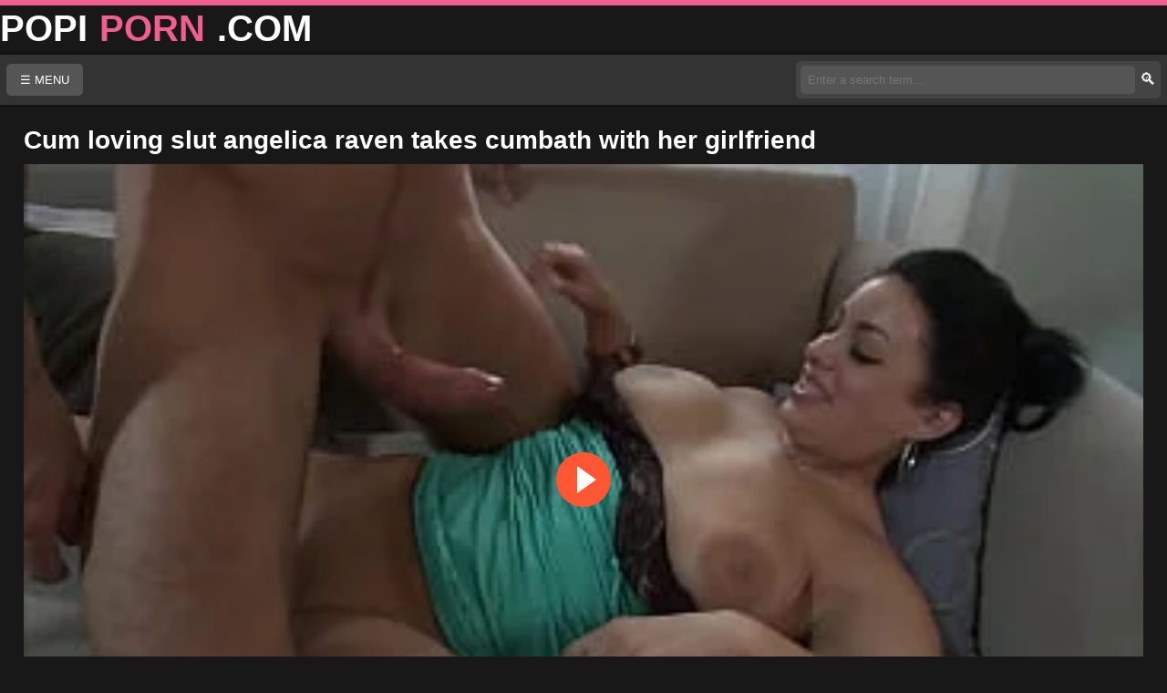

--- FILE ---
content_type: text/html; charset=UTF-8
request_url: https://www.popiporn.com/video/5045/cum-loving-slut-angelica-raven-takes-cumbath-with-her-girlfriend/
body_size: 5832
content:
<!DOCTYPE html>
<html lang="en"> 
<head>
<meta charset="UTF-8"> 
<meta name="viewport" content="width=device-width, initial-scale=1">

<title>Cum loving slut angelica raven takes cumbath with her girlfriend</title>
<meta name="description" content="Popi Porn, the best porn video website. Watch Cum loving slut angelica raven takes cumbath with her girlfriend porn videos for free. Hd tube, xxx, xnxx, xxxhd tube, porn sex, xxx sexy videos."/>

<meta name="robots" content="index, follow">
<meta name="rating" content="RTA-5042-1996-1400-1577-RTA">
<link rel="canonical" href="https://www.popiporn.com/video/5045/cum-loving-slut-angelica-raven-takes-cumbath-with-her-girlfriend"/> 
<meta property="og:title" content="Cum loving slut angelica raven takes cumbath with her girlfriend"/>
<meta property="og:type" content="video.other"/>
<meta property="og:url" content="https://www.popiporn.com/video/5045/cum-loving-slut-angelica-raven-takes-cumbath-with-her-girlfriend" />
<meta property="og:duration" content="1441"/>
<meta property="og:image" content="https://media.popiporn.com/img/6815a3a1a613f9.64805600/poster.jpg" />
<meta name="twitter:card" content="summary_large_image">
<meta name="twitter:title" content="Cum loving slut angelica raven takes cumbath with her girlfriend">
<meta name="twitter:description" content="Popi Porn, the best porn video website. Watch Cum loving slut angelica raven takes cumbath with her girlfriend porn videos for free. Hd tube, xxx, xnxx, xxxhd tube, porn sex, xxx sexy videos.">
<meta name="twitter:image" content="https://media.popiporn.com/img/6815a3a1a613f9.64805600/poster.jpg">
<link rel="image_src" href="https://media.popiporn.com/img/6815a3a1a613f9.64805600/poster.jpg">
<link rel="video_src" href="https://www.popiporn.com/mp4/ulcaltffd00.mp4">
 
<link rel="apple-touch-icon" sizes="180x180" href="https://www.popiporn.com/icons/apple-touch-icon.png"/>
<link rel="icon" type="image/png" sizes="32x32" href="https://www.popiporn.com/icons/favicon-32x32.png"/>
<link rel="icon" type="image/png" sizes="16x16" href="https://www.popiporn.com/icons/favicon-16x16.png"/>
<link rel="manifest" href="https://www.popiporn.com/manifest.json"/>
<link rel="icon" href="https://www.popiporn.com/favicon.ico" type="image/x-icon"/>
<meta name="apple-mobile-web-app-status-bar-style" content="black-translucent"/>
<meta name="apple-mobile-web-app-capable" content="yes"/>	
<meta name="mobile-web-app-capable" content="yes">
<link rel='stylesheet' href='https://www.popiporn.com/theme/adult/css/styles.css' type='text/css' media='all' />


<script type="application/ld+json">
{
  "@context": "https://schema.org",
  "@type": "VideoObject",
  "name": "Cum loving slut angelica raven takes cumbath with her girlfriend",
  "description": "Popi Porn, the best porn video website. Watch Cum loving slut angelica raven takes cumbath with her girlfriend porn videos for free. Hd tube, xxx, xnxx, xxxhd tube, porn sex, xxx sexy videos.",
  "thumbnailUrl": "https://media.popiporn.com/img/6815a3a1a613f9.64805600/poster.jpg",
  "uploadDate": "2025-05-03T05:03:33+00:00",
  "duration": "PT24M1S",
  "contentUrl": "https://www.popiporn.com/mp4/ulcaltffd00.mp4",
  "embedUrl": "https://www.popiporn.com/video/5045/cum-loving-slut-angelica-raven-takes-cumbath-with-her-girlfriend",
  "interactionCount": "13",
  "publisher": {
    "@type": "Organization",
    "name": "Porn700",
    "logo": {
      "@type": "ImageObject",
      "url": "https://www.porn700.me/logo.png",
      "width": 314,
      "height": 60
    }
  }
}
</script>
</head>
<body>

<div class="top">
    <div class="container-inner">
      <a class="logo" href="https://www.popiporn.com" title="Xxx Sex Videos,">
        <span class="logo-word-b">POPI</span>
        <span class="logo-word-a">PORN</span>
        <span class="logo-word-b">.COM</span>
      </a>
    </div>
</div>

<header>
    <div class="header-wrap">
        <div class="container">
		
            <div class="menu">
                <button onclick="toggleMenuPopup()">☰ MENU</button>
				                <div id="menuPopup" class="menu-popup">
                    <div class="menu-popup-content">
                        <a href="https://www.popiporn.com" onclick="closeMenuPopup()">🏠 Home</a>
						<a href="https://www.popiporn.com/latest-porno-video/" onclick="closeMenuPopup()">🆕 Latest Porno Video</a>
						<a href="https://www.popiporn.com/longest-porno-video/" onclick="closeMenuPopup()">⏳ Long Videos</a>
                        <a href="https://www.popiporn.com/hottest-porno-video/" onclick="closeMenuPopup()">🔥 Hottest</a>

                    </div>
                </div>
            </div>

    <div class="search-bar">
        <button class="search-icon" onclick="toggleSearch()">
            🔍
        </button>
        <input type="text" id="searchInput" placeholder="Enter a search term...">
        <button onclick="search()">🔍</button>
    </div>

        </div>
		<div id="searchPopup" class="search-popup">
    <div class="search-popup-content">
        <input type="text" id="mobileSearchInput" placeholder="Enter a search term...">
        <button onclick="search()">Search</button>
        <button onclick="closeSearchPopup()">Close</button>
    </div>
</div>
    </div>
</header>	
<script src="https://cdn.fluidplayer.com/v3/current/fluidplayer.min.js"></script>

<main> 	 
    <h1>Cum loving slut angelica raven takes cumbath with her girlfriend</h1>
<div class="embed">	
 <div class="video-container">
<video id="video-id" controls controlsList="nodownload" poster="https://media.popiporn.com/img/6815a3a1a613f9.64805600/poster.jpg">
    <source src="https://www.popiporn.com/mp4/ulcaltffd00.mp4" type="video/mp4">
</video>
    </div>
 </div>
 
  <script>
        var myFP = fluidPlayer('video-id', {
            "layoutControls": {
                "fillToContainer": true, 
                "controlBar": {
                    "autoHideTimeout": 3,
                    "animated": true,
                    "autoHide": true,
                    "posterImageSize": "cover",
                    "playbackRates": ["x2", "x1.5", "x1", "x0.5"]
                },
                "allowTheatre": true,
                "responsive": true,
                "playPauseAnimation": true,
                "playbackRateEnabled": true,
                "allowDownload": false,
                "playButtonShowing": true,
                "primaryColor": "#FF5733",
                "doubleclickFullscreen": true,
                "keyboardControl": true
            },
	"vastOptions": {
             "adList": [
			{
				"roll": "preRoll",
				"vastTag": "https://s.magsrv.com/v1/vast.php?idzone=5602784",
				"adText": ""
			},
			{
				"roll": "midRoll",
				"vastTag": "https://s.magsrv.com/v1/vast.php?idzone=5602784",
				"adText": ""
			},
			{
				"roll": "postRoll",
				"vastTag": "https://s.magsrv.com/v1/vast.php?idzone=5602784",
				"adText": ""
			},
			{
				"roll": "onPauseRoll",
				"vastTag": "https://s.magsrv.com/splash.php?idzone=5602786",
				"adText": ""
			}
		],		"adCTAText": false,
		"adCTATextPosition": ""
	}
        });
    </script>
 
<h2 class="similar">

<div class="video-info">
    <div class="row-flex">
        <span>Duration: 24:01 min</span>
		 <span>👀 <a href="/page/raport" target="_self">Views</a> 13</span>
    </div>

	<div class="description">
Popi Porn, the best porn video website. Watch Cum loving slut angelica raven takes cumbath with her girlfriend porn videos for free. Hd tube, xxx, xnxx, xxxhd tube, porn sex, xxx sexy videos.</div>

	<div class="video-tags"><a href="/porn-video/ass-licking/" title="Ass Licking Videos">Ass Licking</a> <a href="/porn-video/big-white-cock/" title="Big White Cock Videos">Big White Cock</a> <a href="/porn-video/brunette-slut/" title="Brunette Slut Videos">Brunette Slut</a> <a href="/porn-video/pull-out/" title="Pull Out Videos">Pull Out</a> <a href="/porn-video/saggy-boobs/" title="Saggy Boobs Videos">Saggy Boobs</a> <a href="/porn-video/big-orgasm/" title="Big Orgasm Videos">Big Orgasm</a> <a href="/porn-video/brunette-blowjob/" title="Brunette Blowjob Videos">Brunette Blowjob</a> <a href="/porn-video/cowgirl-ride/" title="Cowgirl Ride Videos">Cowgirl Ride</a> <a href="/porn-video/hardcore-doggy/" title="Hardcore Doggy Videos">Hardcore Doggy</a> <a href="/porn-video/chubby-slut/" title="Chubby Slut Videos">Chubby Slut</a> <a href="/porn-video/hardcore-group-sex/" title="Hardcore Group Sex Videos">Hardcore Group Sex</a> <a href="/porn-video/pussy-eatin/" title="Pussy Eatin Videos">Pussy Eatin</a> </div>
</div>

</h2>
<div class="latest-added-container">
    <h1>📼Recommended Videos</h1>
</div>
<div class="clear"></div>
<div class='yarpp yarpp-related yarpp-related-website yarpp-template-yarpp-template-random'>
<article>
    <div class="video-item" id="post-997">
        <a class="videothumb" target="_self" href="https://www.popiporn.com/video/997/pretty-card-dealer-fucked-by-pawn-keeper-in-the-backroom/" title="Pretty card dealer fucked by pawn keeper in the backroom ">
            <img class="video-thumbnail" 
                 src="https://media.popiporn.com/img/6815b94f60a859.02064402/poster.jpg" 
                 loading="eager" 
                 decoding="async"
                 fetchpriority="auto"
                 width="350" height="185" 
                 alt="Pretty card dealer fucked by pawn keeper in the backroom " 
                 title="Pretty card dealer fucked by pawn keeper in the backroom "> 
            <div class="video-calitate hd">HD</div>
            <span class="video-duration">11:46</span>
        </a>
    </div>
    <h2 class="video-title">
        <a target="_self" href="https://www.popiporn.com/video/997/pretty-card-dealer-fucked-by-pawn-keeper-in-the-backroom/" 
           title="Pretty card dealer fucked by pawn keeper in the backroom ">
            Pretty card dealer fucked by pawn keeper i...        </a>
    </h2>
</article>

<article>
    <div class="video-item" id="post-6068">
        <a class="videothumb" target="_self" href="https://www.popiporn.com/video/6068/ex-girlfriend-2-days-after-fuck-in-own-room-in-hindi/" title="Ex girlfriend 2 days after fuck in own room in hindi ">
            <img class="video-thumbnail" 
                 src="https://media.popiporn.com/img/6815b1f1b7fb15.01732244/poster.jpg" 
                 loading="lazy" 
                 decoding="async"
                 fetchpriority="auto"
                 width="350" height="185" 
                 alt="Ex girlfriend 2 days after fuck in own room in hindi " 
                 title="Ex girlfriend 2 days after fuck in own room in hindi "> 
            <div class="video-calitate hd">HD</div>
            <span class="video-duration">18:52</span>
        </a>
    </div>
    <h2 class="video-title">
        <a target="_self" href="https://www.popiporn.com/video/6068/ex-girlfriend-2-days-after-fuck-in-own-room-in-hindi/" 
           title="Ex girlfriend 2 days after fuck in own room in hindi ">
            Ex girlfriend 2 days after fuck in own roo...        </a>
    </h2>
</article>

<article>
    <div class="video-item" id="post-6067">
        <a class="videothumb" target="_self" href="https://www.popiporn.com/video/6067/desi-aunty-caught-a-man-to-have-sex/" title="Desi aunty caught a man to have sex ">
            <img class="video-thumbnail" 
                 src="https://media.popiporn.com/img/6815b1ec80cfb4.89405313/poster.jpg" 
                 loading="lazy" 
                 decoding="async"
                 fetchpriority="auto"
                 width="350" height="185" 
                 alt="Desi aunty caught a man to have sex " 
                 title="Desi aunty caught a man to have sex "> 
            <div class="video-calitate hd">HD</div>
            <span class="video-duration">17:19</span>
        </a>
    </div>
    <h2 class="video-title">
        <a target="_self" href="https://www.popiporn.com/video/6067/desi-aunty-caught-a-man-to-have-sex/" 
           title="Desi aunty caught a man to have sex ">
            Desi aunty caught a man to have sex        </a>
    </h2>
</article>

<article>
    <div class="video-item" id="post-6075">
        <a class="videothumb" target="_self" href="https://www.popiporn.com/video/6075/punam-outdoor-teen-girl-fucking-2/" title="Punam outdoor teen girl fucking 2 ">
            <img class="video-thumbnail" 
                 src="https://media.popiporn.com/img/68203befcbff07.07150568/poster.jpg" 
                 loading="lazy" 
                 decoding="async"
                 fetchpriority="auto"
                 width="350" height="185" 
                 alt="Punam outdoor teen girl fucking 2 " 
                 title="Punam outdoor teen girl fucking 2 "> 
            <div class="video-calitate hd">HD</div>
            <span class="video-duration">12:24</span>
        </a>
    </div>
    <h2 class="video-title">
        <a target="_self" href="https://www.popiporn.com/video/6075/punam-outdoor-teen-girl-fucking-2/" 
           title="Punam outdoor teen girl fucking 2 ">
            Punam outdoor teen girl fucking 2        </a>
    </h2>
</article>

<article>
    <div class="video-item" id="post-5872">
        <a class="videothumb" target="_self" href="https://www.popiporn.com/video/5872/stepsister-and-stepbrother-first-time-fucking/" title="Stepsister and stepbrother first time fucking ">
            <img class="video-thumbnail" 
                 src="https://media.popiporn.com/img/6815b1090e0959.47459756/poster.jpg" 
                 loading="lazy" 
                 decoding="async"
                 fetchpriority="auto"
                 width="350" height="185" 
                 alt="Stepsister and stepbrother first time fucking " 
                 title="Stepsister and stepbrother first time fucking "> 
            <div class="video-calitate hd">HD</div>
            <span class="video-duration">33:10</span>
        </a>
    </div>
    <h2 class="video-title">
        <a target="_self" href="https://www.popiporn.com/video/5872/stepsister-and-stepbrother-first-time-fucking/" 
           title="Stepsister and stepbrother first time fucking ">
            Stepsister and stepbrother first time fucking        </a>
    </h2>
</article>

<article>
    <div class="video-item" id="post-6064">
        <a class="videothumb" target="_self" href="https://www.popiporn.com/video/6064/bangla-collage-girl-viral-sex-with-home-tutor-desi-sex/" title="Bangla collage girl viral sex with home tutor desi sex ">
            <img class="video-thumbnail" 
                 src="https://media.popiporn.com/img/6815b1de7b9986.21337486/poster.jpg" 
                 loading="lazy" 
                 decoding="async"
                 fetchpriority="auto"
                 width="350" height="185" 
                 alt="Bangla collage girl viral sex with home tutor desi sex " 
                 title="Bangla collage girl viral sex with home tutor desi sex "> 
            <div class="video-calitate hd">HD</div>
            <span class="video-duration">9:56</span>
        </a>
    </div>
    <h2 class="video-title">
        <a target="_self" href="https://www.popiporn.com/video/6064/bangla-collage-girl-viral-sex-with-home-tutor-desi-sex/" 
           title="Bangla collage girl viral sex with home tutor desi sex ">
            Bangla collage girl viral sex with home tu...        </a>
    </h2>
</article>

<article>
    <div class="video-item" id="post-5663">
        <a class="videothumb" target="_self" href="https://www.popiporn.com/video/5663/tarra-white-group-sex-borata-from-bluebird-films/" title="Tarra white group sex borata from bluebird films ">
            <img class="video-thumbnail" 
                 src="https://media.popiporn.com/img/6815ae35877c19.29937275/poster.jpg" 
                 loading="lazy" 
                 decoding="async"
                 fetchpriority="auto"
                 width="350" height="185" 
                 alt="Tarra white group sex borata from bluebird films " 
                 title="Tarra white group sex borata from bluebird films "> 
            <div class="video-calitate hd">HD</div>
            <span class="video-duration">25:03</span>
        </a>
    </div>
    <h2 class="video-title">
        <a target="_self" href="https://www.popiporn.com/video/5663/tarra-white-group-sex-borata-from-bluebird-films/" 
           title="Tarra white group sex borata from bluebird films ">
            Tarra white group sex borata from bluebird...        </a>
    </h2>
</article>

<article>
    <div class="video-item" id="post-273">
        <a class="videothumb" target="_self" href="https://www.popiporn.com/video/273/busty-amateur-teen-girlfriend-shaves-sucks-and-fu/" title="Busty amateur teen girlfriend shaves sucks and fu ">
            <img class="video-thumbnail" 
                 src="https://media.popiporn.com/img/681579eb005216.12911410/poster.jpg" 
                 loading="lazy" 
                 decoding="async"
                 fetchpriority="auto"
                 width="350" height="185" 
                 alt="Busty amateur teen girlfriend shaves sucks and fu " 
                 title="Busty amateur teen girlfriend shaves sucks and fu "> 
            <div class="video-calitate hd">HD</div>
            <span class="video-duration">10:25</span>
        </a>
    </div>
    <h2 class="video-title">
        <a target="_self" href="https://www.popiporn.com/video/273/busty-amateur-teen-girlfriend-shaves-sucks-and-fu/" 
           title="Busty amateur teen girlfriend shaves sucks and fu ">
            Busty amateur teen girlfriend shaves sucks...        </a>
    </h2>
</article>

<article>
    <div class="video-item" id="post-5826">
        <a class="videothumb" target="_self" href="https://www.popiporn.com/video/5826/indian-sexy-adventure-for-2-stallion/" title="Indian sexy adventure for 2 stallion ">
            <img class="video-thumbnail" 
                 src="https://media.popiporn.com/img/6815b02a8e4ae8.52747336/poster.jpg" 
                 loading="lazy" 
                 decoding="async"
                 fetchpriority="auto"
                 width="350" height="185" 
                 alt="Indian sexy adventure for 2 stallion " 
                 title="Indian sexy adventure for 2 stallion "> 
            <div class="video-calitate hd">HD</div>
            <span class="video-duration">29:15</span>
        </a>
    </div>
    <h2 class="video-title">
        <a target="_self" href="https://www.popiporn.com/video/5826/indian-sexy-adventure-for-2-stallion/" 
           title="Indian sexy adventure for 2 stallion ">
            Indian sexy adventure for 2 stallion        </a>
    </h2>
</article>

<article>
    <div class="video-item" id="post-6070">
        <a class="videothumb" target="_self" href="https://www.popiporn.com/video/6070/indian-wife-with-white-bull/" title="Indian wife with white bull ">
            <img class="video-thumbnail" 
                 src="https://media.popiporn.com/img/6815b1fe88e538.46749969/poster.jpg" 
                 loading="lazy" 
                 decoding="async"
                 fetchpriority="auto"
                 width="350" height="185" 
                 alt="Indian wife with white bull " 
                 title="Indian wife with white bull "> 
            <div class="video-calitate hd">HD</div>
            <span class="video-duration">24:52</span>
        </a>
    </div>
    <h2 class="video-title">
        <a target="_self" href="https://www.popiporn.com/video/6070/indian-wife-with-white-bull/" 
           title="Indian wife with white bull ">
            Indian wife with white bull        </a>
    </h2>
</article>

<article>
    <div class="video-item" id="post-6066">
        <a class="videothumb" target="_self" href="https://www.popiporn.com/video/6066/indian-bhabhi-fucked-by-devar-in-the-bathroom-and-makes-him-cum/" title="Indian bhabhi fucked by devar in the bathroom and makes him cum ">
            <img class="video-thumbnail" 
                 src="https://media.popiporn.com/img/6815b1e88bd4f6.12512929/poster.jpg" 
                 loading="lazy" 
                 decoding="async"
                 fetchpriority="auto"
                 width="350" height="185" 
                 alt="Indian bhabhi fucked by devar in the bathroom and makes him cum " 
                 title="Indian bhabhi fucked by devar in the bathroom and makes him cum "> 
            <div class="video-calitate hd">HD</div>
            <span class="video-duration">12:57</span>
        </a>
    </div>
    <h2 class="video-title">
        <a target="_self" href="https://www.popiporn.com/video/6066/indian-bhabhi-fucked-by-devar-in-the-bathroom-and-makes-him-cum/" 
           title="Indian bhabhi fucked by devar in the bathroom and makes him cum ">
            Indian bhabhi fucked by devar in the bathr...        </a>
    </h2>
</article>

<article>
    <div class="video-item" id="post-991">
        <a class="videothumb" target="_self" href="https://www.popiporn.com/video/991/footjob-gets-mixed-with-a-oralservice/" title="Footjob gets mixed with a oralservice ">
            <img class="video-thumbnail" 
                 src="https://media.popiporn.com/img/6815b93aacf697.04581570/poster.jpg" 
                 loading="lazy" 
                 decoding="async"
                 fetchpriority="auto"
                 width="350" height="185" 
                 alt="Footjob gets mixed with a oralservice " 
                 title="Footjob gets mixed with a oralservice "> 
            <div class="video-calitate hd">HD</div>
            <span class="video-duration">8:00</span>
        </a>
    </div>
    <h2 class="video-title">
        <a target="_self" href="https://www.popiporn.com/video/991/footjob-gets-mixed-with-a-oralservice/" 
           title="Footjob gets mixed with a oralservice ">
            Footjob gets mixed with a oralservice        </a>
    </h2>
</article>

</div>

<div class="more-videos"> <a href="https://www.popiporn.com" title="">More Porn Videos</a></div>
</main>

﻿
<footer>
  <div class="container-inner">

	<a href="https://www.popiporn.com/page/dmca/" title="DMCA Policy" >DMCA Policy</a>
	<a href="https://www.popiporn.com/page/toos" title="Terms of Service" >Terms of Service</a>
	<a href="https://www.popiporn.com/page/2257/" title="2257 Compliance">2257 Compliance</a>
	<a href="https://www.popiporn.com/page/raport/" title="Report Abuse" >Report Abuse</a>
	<a href="https://www.popiporn.com/page/contact/" title="Get in Touch" >Get in Touch</a>
	<a href="https://www.popiporn.com/sitemap.xml" title="Sitemap" >Sitemap</a>
	<p>© 2019 - 2025 - All rights reserved. Powered by https://www.popiporn.com</p>
  </div>
</footer>

<script>
		
function toggleSearch() {
    const searchPopup = document.getElementById('searchPopup');
    if (window.innerWidth <= 480) {
        searchPopup.style.display = 'flex'; 
    }
}

function closeSearchPopup() {
    const searchPopup = document.getElementById('searchPopup');
    searchPopup.style.display = 'none';  
}

function search(event) {
    let searchInput = document.getElementById('searchInput').value || document.getElementById('mobileSearchInput').value;
    
    if (searchInput) {
        searchInput = searchInput.trim().replace(/\s+/g, '-'); 

        window.location.href = `/porn-video/${encodeURIComponent(searchInput)}`;
        closeSearchPopup(); 
    } else {
        alert('Please enter a search term.');
    }
}

function handleKeyPress(event) {
    if (event.key === 'Enter') {
        search(event);
    }
}


document.getElementById('searchInput').addEventListener('keypress', handleKeyPress);
document.getElementById('mobileSearchInput')?.addEventListener('keypress', handleKeyPress);

document.querySelector('#searchPopup button').addEventListener('click', function(event) {
    search(event);
});
</script>
  <script>
    function toggleDropdown() {
      var dropdownContent = document.querySelector('.dropdown-content');
      dropdownContent.style.display = (dropdownContent.style.display === 'block') ? 'none' : 'block';
    }

    window.addEventListener('click', function(event) {
      var dropdown = document.querySelector('.dropdown');
      if (!dropdown.contains(event.target)) {
        document.querySelector('.dropdown-content').style.display = 'none';
      }
    });
  </script>	
<script>
function toggleMenuPopup() {
    const menuPopup = document.getElementById("menuPopup");
    menuPopup.style.display = (menuPopup.style.display === "block") ? "none" : "block";
}

function closeMenuPopup() {
    document.getElementById("menuPopup").style.display = "none";
}

document.addEventListener("click", function(event) {
    const menuPopup = document.getElementById("menuPopup");
    const button = event.target.closest("button");
    const isInsideMenu = event.target.closest(".menu");

    if (!isInsideMenu) {
        menuPopup.style.display = "none";
    }
});
</script>

<script src="https://cdn.counter.dev/script.js" data-id="b855dbfc-ef46-488a-801a-71018dfc9a71" data-utcoffset="3"></script>
</body>
</html>
<!-- Page served from cache -->

--- FILE ---
content_type: text/css
request_url: https://www.popiporn.com/theme/adult/css/styles.css
body_size: 3306
content:
html,body {
        font-family: 'Inter', 'Segoe UI', 'Helvetica Neue', sans-serif;
        background-color: #181818; 
        color: #e0e0e0;
        padding: 0;
        margin: 0;
		overflow-x: hidden;
}

a {
	text-decoration: none;
	color: #fff;
}

a:focus {
	outline: 0;
}


h1 {
    font-size: 28px;
    font-weight: 700;
    color: #fff;
    margin: 20px 0 10px;
    text-align: left;
    line-height: 1.2;
    word-break: break-word;
}

/* Redimensionare pentru ecrane mici */
@media (max-width: 600px) {
    h1 {
        font-size: 22px;
    }
}
h2,
h3,
h4 {
  display: block;
  font-size: 1.25rem; 
  font-weight: 600;
  letter-spacing: -0.5px;
  margin-bottom: 8px;
  padding: 0;
  line-height: 1.3;
}

input:focus {
	outline: none;
}

.margin {
	margin: 0px 0;
}

.color {
	color: #fff;
}

.clear {
	clear: both;
}

header {
	width: 100%;
	height: 60px;
	background: #141414;
	display: flex;
	border-top: 0px solid #333;
	border-bottom: 0px solid #333;
}

.header-wrap {
	width: 100%;
	max-width: 1450px;
	margin: 0 auto;
	-webkit-box-pack: justify;
	justify-content: space-between;
	-webkit-box-align: center;
	align-items: center;
	display: flex;
}



.top::before {
  content: "";
  width: 100%;
  height: 6px;
  display: block;
  background: #f05f90;
}

.top {
  background: #0000;
}

.container-inner {
  max-width: 1440px;
  width: 100%;
  margin: 0 auto;
  padding: 3px 0; 
}

.logo {
  font-weight: 900;
  font-size: 40px;
  text-decoration: none;
  display: inline-block;
  margin-left: 0; 
}

.logo-word-a,
.logo-word-b {
  margin-right: 2px;
}

.logo-word-a {
  color: #f05f90;
}

.logo:hover > .logo-word-b {
  color: #f05f90;
}

.logo:hover > .logo-word-a {
  color: #fff;
}

@media (max-width: 768px) {
  .logo {
    font-size: 24px;
  }
}

main {
	width: 96%;
	margin: 10px auto 20px;
	max-width: 1450px;
	min-height: 765px;
}

main::after {
	content: "";
	display: table;
	width: 100%;
}

.similar {
	margin: 15px 0;
}

.more-videos {
	text-align: center;
	margin: 20px 0;
	width: 100%;
	display: inline-block;
}

.more-videos a {
	width: 260px;
	background-color: #222;
	padding: 10px 0;
	border-radius: 2px;
	display: inline-block;
	border: 1px solid #f05f90;
}


article {
	position: relative;
	float: left;
	margin: 0 0.5% 11px;
	width: 24%;
	height: auto;
}

article .video-item {
    width: 100%;
    display: block;
    margin: auto;
    position: relative;
    overflow: hidden;
}

article img {
	width: 100%;
	height: 100%;
	border-radius: 5px;
	position: absolute;
	top: 0;
	bottom: 0;
	object-fit: cover;
	min-height: 130px;
}

article .videothumb {
	width: 100%;
	position: relative;
	padding-top: 55%;
	display: block;
}

article .video-thumbnail {
    display: block;
    width: 100%;
    height: auto;
    max-width: 100%;
    object-fit: cover;
    border-radius: 4px;
    transition: transform 0.3s ease;
}

article .video-thumbnail:hover {
    transform: scale(1.02);
}


article .video-duration {
    position: absolute;
    font-size: 14px;
    color: #fff; 
    background-color: rgba(0, 0, 0, 0.5); 
    padding: 5px;
    border-radius: 5px;
    transition: all 0.3s ease;
}

article .video-duration {
    bottom: 10px;
    right: 10px;
}

article .video-item:hover .video-duration {
    color: #000;
    background-color: rgba(255, 255, 255, 0.8);
}

article .video-item:hover img {
    opacity: 0.7;
    transition: opacity 0.3s ease;
}

article .video-item:hover .video-calitate {
    opacity: 0.7;
}

article .video-calitate {
    position: absolute;
    top: 10px;
    left: 10px;
    padding: 5px 10px;
    font-size: 11px;
    font-weight: bold;
    color: #fff;
    border-radius: 5px;
    transition: all 0.3s ease;
}

article .video-calitate.hd {
    background-color: #cc0000;
    border: 1px solid #800000;
}

article .video-calitate.lq {
    background-color: #4B5A5E; 
    border: 1px solid #2d3739;
}

article .video-title {
    font-size: 16px;
    font-weight: bold;
    margin-top: 5px;
    text-align: center;
    white-space: nowrap;
    overflow: hidden;
    text-overflow: ellipsis;
}

article .video-title a {
    font-size: 1rem; /* Dimensiune uniformă */
    line-height: 1.4; /* Mai compact pentru titluri */
}

article .video-title a:hover {
    color: #f05f90;
}

.site-description {
	font-size: 14px;
	margin: 20px 0 20px;
	display: inline-block;
}

.site-description p {
	margin: 3px 0 5px;
	color: #f4f4f4;
	text-align: justify;
	text-transform: none;
}

footer {
    width: 100%;
    text-align: left; 
    background: #141414;
    border-top: 0px solid #333;
    color: #d0d0d0;
    font-size: 12px;
    padding: 5px 0; 
    line-height: 30px; 
}

footer a {
    color: #fff;
    font-size: 15px;
    font-weight: 700;
    margin: 0 10px; 
}

footer a:first-child {
    margin-left: 0; 
}

footer p {
    margin: 10px 0;
    line-height: 15px;
    margin-left: 0; 
}


@media (max-width: 480px) {
	header {
		position: sticky;
	}
}

@media (max-width: 1025px) {

	h2,
	h3,
	h4 {
		font-size: 16px;
	}

	.header-wrap {
		width: 98%;
		margin: 0 1%;
	}

	main {
		width: 98%;
		margin: 10px 1% 15px;
	}

	article {
		width: 32%;
		margin: 0 0.66% 5px;
	}

	.logo {
		margin: 0 auto;
		float: unset;
	}
}

@media (max-width: 768px) {

	article {
		width: 48%;
		margin: 0 1% 5px;
	}
	

}

@media (max-width: 480px) {

	h2,
	h3,
	h4 {
		font-size: 16px;
	}

	p {
		font-size: 14px;
	}

	.header-wrap {
		width: 97%;
		margin: 0 1.5%;
	}

	main {
		width: 96%;
		margin: 10px auto 15px;
	}

	article {
		width: 100%;
		margin: 0 0 5px;
	}
}

p {
	margin-block-start: 0px;
	margin-block-end: 0px;
	margin-inline-start: 0px;
	margin-inline-end: 0px;
}

@media (max-width: 480px) {
	header {
		height: 62px;
		top: 0;
		z-index: 1;
	}
}

@media (max-width: 480px) {
	header {
		z-index: 99999;
	}
}

.more-videos {
	z-index: 90016;
	position: relative;
}

.emoji-icon {
	speak: none;
	font-style: normal;
	font-weight: normal;
	font-variant: normal;
	text-transform: none;
	line-height: 1;
	-webkit-font-smoothing: antialiased;
}

@media (max-width: 480px) {
    body header {
        position: sticky;
    }
}

.more-videos {
	z-index: 90016;
}

header {
	z-index: 90020;
	position: relative;
}

@media (max-width: 360px) {

	.more-videos a {
		width: 98%;
	}
}

.yarpp {
	display: inline-block;
	position: relative;
	width: 100%;
	height: 100%;
}

        * {
            margin: 0;
            padding: 0;
            box-sizing: border-box;
        }


        .container {
            display: flex;
            align-items: center;
            justify-content: space-between; /* Asta împinge .menu la stânga și .search la dreapta */
            background: #333;
            padding: 7px;
            border-radius: 0px;
            width: 100%;
            max-width: 100%;
        }

        .menu {
            display: flex;
            gap: 10px;
        }

        .menu button {
            background: #555;
            color: white;
            border: none;
            padding: 10px 15px;
            border-radius: 5px;
            cursor: pointer;
            transition: 0.3s;
            white-space: nowrap;
        }

        .menu button:hover {
            background: #f05f90;
        }

.search-bar {
    display: flex;
    align-items: center;
    margin-left: auto;
    background: #444;
    border-radius: 5px;
    padding: 5px;
    transition: width 0.3s ease; 
    width: 300px; 
}



.search-bar input {
    width: 100%; 
    padding: 8px;
    border: none;
    border-radius: 5px;
    outline: none;
    background: #555;
    color: white;
}

.search-bar button {
    background: transparent;
    border: none;
    cursor: pointer;
    color: white;
    font-size: 18px;
    margin-left: 5px;
}

.search-popup {
    display: none; 
    position: fixed;
    top: 0;
    left: 0;
    width: 100%;
    height: 100%;
    background: rgba(0, 0, 0, 0.8);
    justify-content: center;
    align-items: center;
    z-index: 1000;
}

.search-popup-content {
    background: #444;
    padding: 20px;
    border-radius: 10px;
    width: 80%;
    max-width: 300px;
    text-align: center;
}

.search-popup-content input {
    width: 100%;
    padding: 10px;
    margin-bottom: 10px;
    border: none;
    border-radius: 5px;
    outline: none;
    background: #555;
    color: white;
}

.search-popup-content button {
    padding: 10px 20px;
    border: none;
    border-radius: 5px;
    cursor: pointer;
    background: #666;
    color: white;
    margin: 5px;
}

.search-popup-content button:hover {
    background: #f05f90;
}

@media (min-width: 481px) {
    .search-bar {
        width: 400px; 
    }
    .search-bar .search-icon {
        display: none;
    }
}

@media (max-width: 480px) {
    .search-bar {
        background: transparent; 
        padding: 0; 
        width: auto; 
    }

    .search-bar input {
        width: 0;
        padding: 0;
    }
	
    .search-bar .search-icon {
        display: block;
        font-size: 20px;
        background: transparent;
        border: none;
        cursor: pointer;
        color: white; 
    }

    .search-bar button {
        display: none;
    }
}


article h2 {
	margin-block-start: 0;
	margin-block-end: 0;
	font-size: 16px;
	font-weight: normal;
	margin: 0;
}

iframe {
	border: 0;
}

.pagination {
    text-align: center;
    margin-top: 20px;
}

.pagination a {
    text-decoration: none;
    padding: 8px 12px;
    margin: 2px;
    background: #222; 
    color: white;
    border-radius: 5px;
    border: 2px solid white; 
    transition: background 0.3s, color 0.3s;
}

.pagination a.active {
    background: #444; 
    font-weight: bold;
    border-color: #f05f90; 
}

.pagination a:hover {
    background: #333;
    color: #fff;
}

.video-info {
    width: 100%;
    background: transparent;
    color: white; 
    padding: 10px;
}

.row-flex {
    display: flex;
    justify-content: space-between;
    width: 100%;
    margin-bottom: 10px;
}

.description {
    margin-bottom: 10px;
    font-size: 16px; /* sau 12px, 13px – cât de mic vrei */
}
.embed {
    position: relative;
    padding-bottom: 56.25%; 
    height: 0;
    overflow: hidden;
    max-width: 100%;
}

.embed iframe,
.embed video {
    position: absolute;
    top: 0;
    left: 0;
    width: 100%;
    height: 100%;
}

.overlay {
    position: fixed;
    top: 0;
    left: 0;
    width: 100%;
    height: 100%;
    background: rgba(0, 0, 0, 0.8);
    display: none;
    justify-content: center;
    align-items: center;
    z-index: 9999;
}

.modal {
    background: #222; 
    color: #fff;
    padding: 20px;
    border-radius: 10px;
    text-align: center;
    box-shadow: 0px 4px 10px rgba(255, 255, 255, 0.2);
    width: 90%;
    max-width: 400px;
    opacity: 0; 
    transform: scale(0.8);
    transition: opacity 0.3s ease, transform 0.3s ease;
}

.overlay.show {
    display: flex;
}

.overlay.show .modal {
    opacity: 1;
    transform: scale(1);
}

.modal h2 {
    color: #ffffff; 
    font-size: 24px;
    font-weight: bold;
    margin-bottom: 10px;
}

.modal p {
    color: #e0e0e0; 
    font-size: 16px;
    margin-bottom: 20px;
    line-height: 1.5; 
}

.modal button {
    background: #D32F2F; 
    border: none;
    color: white;
    padding: 12px 24px;
    font-size: 18px;
    border-radius: 5px;
    cursor: pointer;
    transition: 0.3s;
    margin: 10px;
    font-weight: bold; 
}

.modal button:hover {
    background: #C2185B; 
}

.modal .continue {
    background: #2C6B2F; 
}

.modal .continue:hover {
    background: #1B5E20; 
}

.video-tags {
	display: flex;
	flex-wrap: wrap; 
	overflow-x: visible; 
	padding: 5px 0 10px;
	scrollbar-width: none;
	margin: 0 0 5px;
	position: relative;
}

.video-tags::-webkit-scrollbar {
	display: none;
}

.video-tags a {
	color: #fff;
	border: 1px solid #555;
	padding: 0 10px;
	margin: 5px 10px; 
	white-space: nowrap;
	font-size: 14px;
	height: 30px;
	line-height: 30px;
	font-weight: 500;
	border-radius: 5px;
}

.video-tags i {
	position: relative;
	top: 1px;
	margin: 0 2px 0 0;
}

@media (max-width: 768px) {
	.video-tags a {
		font-size: 12px;
		padding: 8px 10px;
		height: auto;
		line-height: normal;
		width: calc(33.333% - 10px); 
		box-sizing: border-box;
		margin: 5px 10px; 
	}
}


.language-switcher {
  display: inline-block;
  margin: 10px;
}

.dropdown {
  position: relative;
  display: inline-block;
}

.dropbtn {
  background-color: #202020;
  color: white;
  padding: 6px 10px; 
  font-size: 14px; 
  border: 1px solid white; 
  cursor: pointer;
  border-radius: 4px;
  width: 100%;
}

.dropdown-content {
  display: none;
  position: absolute;
  background-color: #202020;
  min-width: 140px; 
  box-shadow: 0px 8px 16px 0px rgba(0, 0, 0, 0.2);
  z-index: 1;
}

.dropdown-content a {
  color: white;
  padding: 10px 14px; 
  font-size: 14px;     
  text-decoration: none;
  display: block;
}

.dropdown-content a:hover {
  background-color: #ddd;
  color: black;
}

.dropdown:hover .dropbtn {
  background-color: #2C6B2F;
}


/* Poziționarea meniului popup */
.menu {
    position: relative; /* Asigură că meniul se va poziționa în raport cu acest container */
}

.menu-popup {
    display: none;
    position: absolute;
    top: 128%; /* Meniul va fi poziționat 10px mai jos decât înainte */
    left: 0; /* Aliniere la stânga butonului */
    width: 250px;
    background-color: #222;
    color: white;
    padding: 5px;
    border-radius: 2px;
    z-index: 1000;
    box-shadow: 0 4px 10px rgba(0,0,0,0.5);
}
/* Restul stilizărilor pentru linkuri și butoane */
.menu-popup-content a {
    display: block;
    color: white;
    padding: 10px 0;
    text-decoration: none;
    border-bottom: 1px solid #444;
    font-size: 16px;
}

.menu-popup-content a:hover {
    background-color: #f05f90;
}

.latest-added-container {
    background-color: #f05f90;
    border-radius: 2px;
    padding: 5px 10px;
    display: flex;
    justify-content: space-between;
    align-items: center;
    gap: 10px;
    margin-bottom: 20px;
    flex-wrap: nowrap; /* NU permite trecerea pe rând nou */
    overflow: hidden;
}

.latest-added-container h1 {
    font-size: 1.2rem;
    font-weight: bold;
    margin: 0;
    color: #000;
    padding: 0;
    white-space: nowrap; /* Previne ruperea pe mai multe linii */
    overflow: hidden;
    text-overflow: ellipsis; /* Taie frumos textul dacă nu încape */
}

.view-more-btn {
    background-color: #D32F2F;
    color: #fff;
    padding: 8px 15px;
    border-radius: 5px;
    text-decoration: none;
    font-weight: bold;
    text-transform: uppercase;
    transition: background-color 0.3s, transform 0.2s ease-in-out;
    white-space: nowrap;
    font-size: 0.9rem;
}

/* Efect la hover */
.view-more-btn:hover {
    transform: scale(1.05);
}

/* Media query pentru mobil */
@media (max-width: 500px) {
    .latest-added-container h1 {
        font-size: 1rem;
    }

    .view-more-btn {
        font-size: 0.8rem;
        padding: 6px 12px;
    }
}

        .video-container {
            position: absolute;
            top: 0;
            left: 0;
            width: 100%;
            height: 100%;
        }
